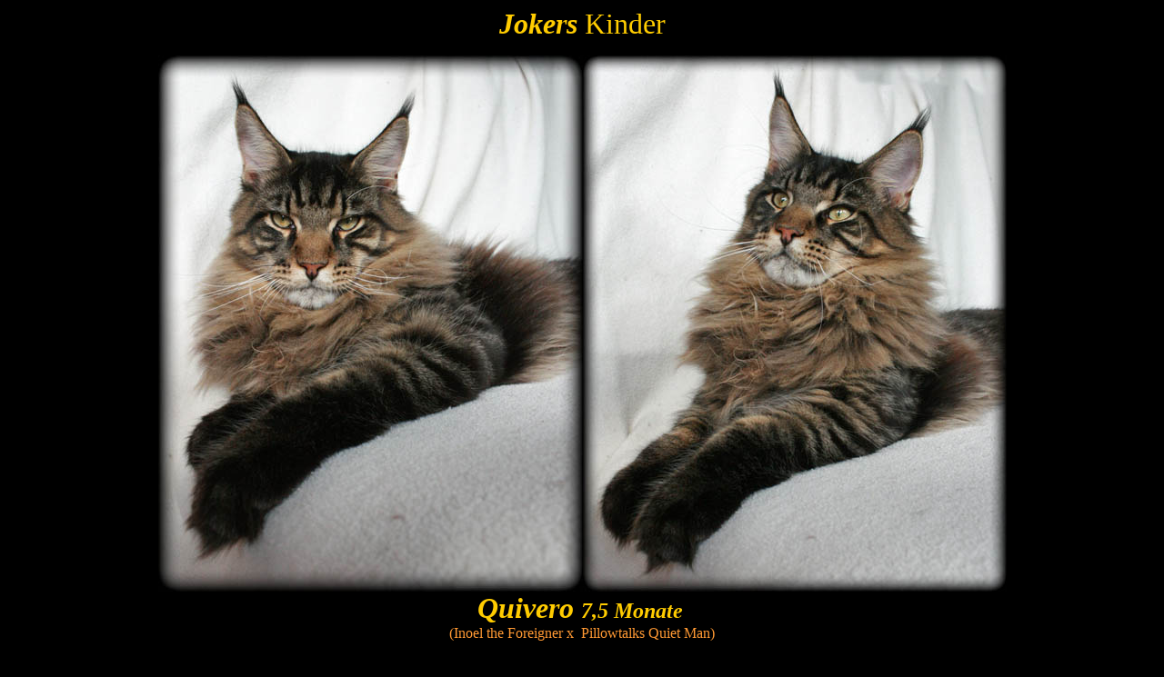

--- FILE ---
content_type: text/html
request_url: http://the-foreigner.de/extra01/extra01.htm
body_size: 3743
content:
<html>

<head>
<meta http-equiv="Content-Language" content="de">
<meta http-equiv="Content-Type" content="text/html; charset=windows-1252">
<title>extra1</title>
</head>

<body text="#FFCC00" bgcolor="#000000">

<p align="center"><font face="Lucida Handwriting" size="6"><i><b>Jokers</b></i> 
Kinder</font></p>
<p align="center"><font face="Lucida Handwriting" size="7">
<img border="0" src="quiv1.jpg" width="467" height="590"></font><font face="Lucida Handwriting" size="7"><img border="0" src="quiv2.jpg" width="466" height="590"><br>
</font><i><b><font size="6">Quivero </font><font size="5">7,5 Monate</font></b></i>&nbsp;
<br>
<font color="#FF9933">(Inoel the Foreigner x&nbsp; Pillowtalks Quiet Man)</font></p>
<p align="center"><img border="0" src="q3.jpg" width="667" height="590"></p>
<p align="center"><img border="0" src="q4.jpg" width="371" height="600"><img border="0" src="q1.jpg" width="468" height="563"><br>
<i><b><font size="6">Quivero </font></b></i><font size="5"><b><i>2,5 Jahre</i></b></font>&nbsp;
<br>
<font color="#FF9933">(Inoel the Foreigner x&nbsp; Pillowtalks Quiet Man)</font></p>
<p align="center"><font color="#FF9933" size="7">*</font></p>
<p align="center"><img border="0" src="p12%20.jpg" width="489" height="590"></p>
<p align="center"><img border="0" src="p9.jpg" width="583" height="590"></p>
<p align="center"><img border="0" src="p7.jpg" width="551" height="590"></p>
<p align="center"><img border="0" src="p6.jpg" width="535" height="590"></p>
<p align="center"><img border="0" src="p10.jpg" width="484" height="590"></p>
<p align="center"><br>
<i><b><font size="6">Paquito</font><font size="5"> 2,5 Jahre</font></b></i>&nbsp;
<br>
(NoAngel the Foreigner x&nbsp; Pillowtalks Quiet Man)</p>
<p align="center"><font size="6">*</font></p>
<p align="center"><img border="0" src="pan8.jpg" width="491" height="590"></p>
<p align="center"><img border="0" src="pan7.jpg" width="626" height="590"></p>
<p align="center"><img border="0" src="pan6%20.jpg" width="404" height="590"><img border="0" src="pan5.jpg" width="429" height="590"><img border="0" src="pan4.jpg" width="614" height="590"></p>
<p align="center"><img border="0" src="pan3.jpg" width="565" height="590"></p>
<p align="center"><img border="0" src="pan1.jpg" width="454" height="590"></p>
<p align="center"><i><b><font size="6">Pantei</font><font size="5"> 2,5 Jahre</font></b></i><br>
<font color="#FF9933">(NoAngel the Foreigner x&nbsp; Pillowtalks Quiet Man)</font></p>
<p align="center"><font size="7">*</font></p>
<p align="center"><img border="0" src="pen1.jpg" width="416" height="590"></p>
<p align="center"><img border="0" src="pen9.jpg" width="739" height="590"></p>
<p align="center"><i><b><font size="6">Penula </font><font size="5">1Jahr</font></b></i><br>
<font color="#FF9933">(NoAngel the Foreigner x&nbsp; Pillowtalks Quiet Man)</font></p>
<p align="center"><b><font size="7">*</font></b></p>
<p align="center"><b><font size="6"><br>
<img border="0" src="ram6.jpg" width="395" height="600"><img border="0" src="ram5.jpg" width="537" height="590"><img border="0" src="ram4.jpg" width="583" height="590"></font></b></p>
<p align="center"><font size="6"><b>
<img border="0" src="ram1.jpg" width="513" height="590"></b></font></p>
<p align="center"><i><b><font size="6">Ramira </font></b></i><font size="5"><b>
<i>10 Monate</i></b></font><br>
<font color="#FF9933">(NoAngel the Foreigner x&nbsp; Pillowtalks Quiet Man)</font></p>
<p align="center">&nbsp;</p>
<p align="center"><a target="_self" href="../extra20/extra20.htm">
<img border="0" src="../next.gif" width="130" height="30"></a></p>
<p align="center">&nbsp;</p>
<p align="center">&nbsp;</p>

</body>

</html>
